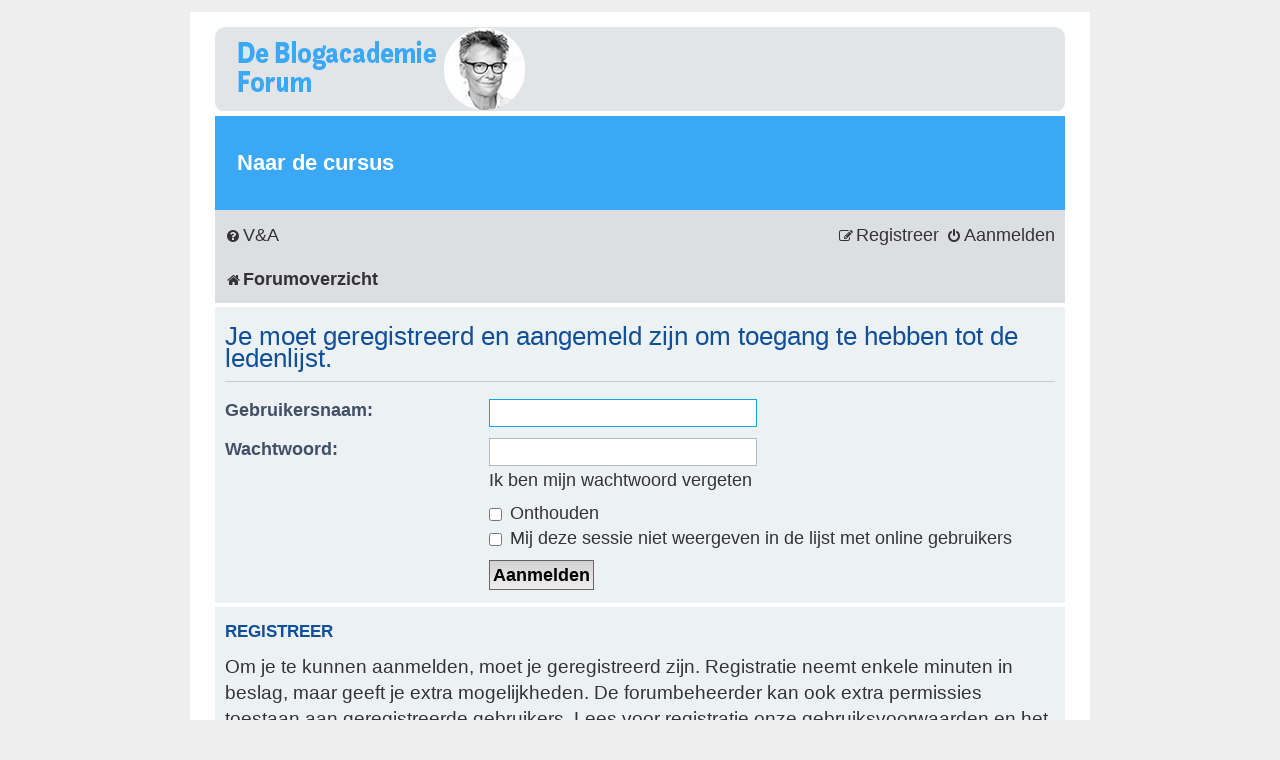

--- FILE ---
content_type: text/html; charset=UTF-8
request_url: https://forum.deblogacademie.nl/memberlist.php?first_char=j&sid=16f3fc3d7f441e3e585c319bceae9b2f
body_size: 3052
content:
<!DOCTYPE html>
<html dir="ltr" lang="nl-nl">
<head>
<meta charset="utf-8" />
<meta http-equiv="X-UA-Compatible" content="IE=edge">
<meta name="viewport" content="width=device-width, initial-scale=1" />

<title> - Aanmelden</title>

	<link rel="alternate" type="application/atom+xml" title="Feed - " href="/app.php/feed?sid=1befb425cfb2a5a62b32d3b0107709da">			<link rel="alternate" type="application/atom+xml" title="Feed - Nieuwe onderwerpen" href="/app.php/feed/topics?sid=1befb425cfb2a5a62b32d3b0107709da">				

<!--
	phpBB style name: prosilver Special Edition
	Based on style:   prosilver (this is the default phpBB3 style)
	Original author:  Tom Beddard ( http://www.subBlue.com/ )
	Modified by:      phpBB Limited ( https://www.phpbb.com/ )
-->


<link href="./styles/prosilver/theme/normalize.css?assets_version=135" rel="stylesheet">
<link href="./styles/prosilver/theme/base.css?assets_version=135" rel="stylesheet">
<link href="./styles/prosilver/theme/utilities.css?assets_version=135" rel="stylesheet">
<link href="./styles/prosilver/theme/links.css?assets_version=135" rel="stylesheet">
<link href="./styles/prosilver/theme/content.css?assets_version=135" rel="stylesheet">
<link href="./styles/prosilver/theme/buttons.css?assets_version=135" rel="stylesheet">
<link href="./styles/prosilver/theme/cp.css?assets_version=135" rel="stylesheet">
<link href="./styles/prosilver/theme/forms.css?assets_version=135" rel="stylesheet">
<link href="./styles/prosilver/theme/icons.css?assets_version=135" rel="stylesheet">
<link href="./styles/prosilver/theme/colours.css?assets_version=135" rel="stylesheet">
<link href="./styles/prosilver/theme/responsive.css?assets_version=135" rel="stylesheet">

<link href="./assets/css/font-awesome.min.css?assets_version=135" rel="stylesheet">
<link href="./styles/deblogacademie/theme/stylesheet.css?assets_version=135" rel="stylesheet">
<link href="./styles/deblogacademie/theme/common.css?assets_version=135" rel="stylesheet">
<link href="./styles/prosilver/theme/nl/stylesheet.css?assets_version=135" rel="stylesheet">



<!--[if lte IE 9]>
	<link href="./styles/prosilver/theme/tweaks.css?assets_version=135" rel="stylesheet">
<![endif]-->


<link href="./ext/devspace/sitelogo/styles/prosilver/theme/site_logo_common.css?assets_version=135" rel="stylesheet" media="screen">



</head>
<body id="phpbb" class="nojs notouch section-memberlist ltr ">


<div id="wrap" class="wrap">
	<a id="top" class="top-anchor" accesskey="t"></a>
	<div id="page-header">
		<div class="headerbar" role="banner">
					<div class="inner">

			<div id="site-description" class="site-description">
				<a id="logo" class="logo" href="./index.php?sid=1befb425cfb2a5a62b32d3b0107709da" title="Forumoverzicht"><span class="site_logo"></span></a>
				<h1></h1>
				<p></p>
				<p class="skiplink"><a href="#start_here">Doorgaan naar inhoud</a></p>
			</div>

									
			</div>
					</div>
		<div class="hmenu"> 
			
			<a href="https://leslokaal.deblogacademie.nl" target="_blank">Naar de cursus</a>
			
			</div>
		
				<div class="navbar" role="navigation">
	<div class="inner">

	<ul id="nav-main" class="nav-main linklist" role="menubar">

		<li id="quick-links" class="quick-links dropdown-container responsive-menu hidden" data-skip-responsive="true">
			<a href="#" class="dropdown-trigger">
				<i class="icon fa-bars fa-fw" aria-hidden="true"></i><span>Snelle links</span>
			</a>
			<div class="dropdown">
				<div class="pointer"><div class="pointer-inner"></div></div>
				<ul class="dropdown-contents" role="menu">
					
					
										<li class="separator"></li>

									</ul>
			</div>
		</li>

				<li data-skip-responsive="true">
			<a href="/app.php/help/faq?sid=1befb425cfb2a5a62b32d3b0107709da" rel="help" title="Veelgestelde vragen" role="menuitem">
				<i class="icon fa-question-circle fa-fw" aria-hidden="true"></i><span>V&amp;A</span>
			</a>
		</li>
						
			<li class="rightside"  data-skip-responsive="true">
			<a href="./ucp.php?mode=login&amp;redirect=memberlist.php%3Ffirst_char%3Dj&amp;sid=1befb425cfb2a5a62b32d3b0107709da" title="Aanmelden" accesskey="x" role="menuitem">
				<i class="icon fa-power-off fa-fw" aria-hidden="true"></i><span>Aanmelden</span>
			</a>
		</li>
					<li class="rightside" data-skip-responsive="true">
				<a href="./ucp.php?mode=register&amp;sid=1befb425cfb2a5a62b32d3b0107709da" role="menuitem">
					<i class="icon fa-pencil-square-o  fa-fw" aria-hidden="true"></i><span>Registreer</span>
				</a>
			</li>
						</ul>

	<ul id="nav-breadcrumbs" class="nav-breadcrumbs linklist navlinks" role="menubar">
				
		
		<li class="breadcrumbs" itemscope itemtype="https://schema.org/BreadcrumbList">

			
							<span class="crumb" itemtype="https://schema.org/ListItem" itemprop="itemListElement" itemscope><a itemprop="item" href="./index.php?sid=1befb425cfb2a5a62b32d3b0107709da" accesskey="h" data-navbar-reference="index"><i class="icon fa-home fa-fw"></i><span itemprop="name">Forumoverzicht</span></a><meta itemprop="position" content="1" /></span>

			
					</li>

		
			</ul>

	</div>
</div>
	</div>

	
	<a id="start_here" class="anchor"></a>
	<div id="page-body" class="page-body" role="main">
		
		
<form action="./ucp.php?mode=login&amp;sid=1befb425cfb2a5a62b32d3b0107709da" method="post" id="login" data-focus="username">
<div class="panel">
	<div class="inner">

	<div class="content">
		<h2 class="login-title">Je moet geregistreerd en aangemeld zijn om toegang te hebben tot de ledenlijst.</h2>

		<fieldset class="fields1">
				<dl>
			<dt><label for="username">Gebruikersnaam:</label></dt>
			<dd><input type="text" tabindex="1" name="username" id="username" size="25" value="" class="inputbox autowidth" autocomplete="username" /></dd>
		</dl>
		<dl>
			<dt><label for="password">Wachtwoord:</label></dt>
			<dd><input type="password" tabindex="2" id="password" name="password" size="25" class="inputbox autowidth" autocomplete="current-password" /></dd>
							<dd><a href="/app.php/user/forgot_password?sid=1befb425cfb2a5a62b32d3b0107709da">Ik ben mijn wachtwoord vergeten</a></dd>									</dl>
						<dl>
			<dt>&nbsp;</dt>
			<dd><label for="autologin"><input type="checkbox" name="autologin" id="autologin" tabindex="4" /> Onthouden</label></dd>			<dd><label for="viewonline"><input type="checkbox" name="viewonline" id="viewonline" tabindex="5" /> Mij deze sessie niet weergeven in de lijst met online gebruikers</label></dd>
		</dl>
		
		<input type="hidden" name="redirect" value="./memberlist.php?first_char=j&amp;sid=1befb425cfb2a5a62b32d3b0107709da" />
<input type="hidden" name="creation_time" value="1769242434" />
<input type="hidden" name="form_token" value="93267357e2b20f523a6dd55d743463c5bedbceab" />

		
		<dl>
			<dt>&nbsp;</dt>
			<dd><input type="hidden" name="sid" value="1befb425cfb2a5a62b32d3b0107709da" />
<input type="submit" name="login" tabindex="6" value="Aanmelden" class="button1" /></dd>
		</dl>
		</fieldset>
	</div>

		</div>
</div>


	<div class="panel">
		<div class="inner">

		<div class="content">
			<h3>Registreer</h3>
			<p>Om je te kunnen aanmelden, moet je geregistreerd zijn. Registratie neemt enkele minuten in beslag, maar geeft je extra mogelijkheden. De forumbeheerder kan ook extra permissies toestaan aan geregistreerde gebruikers. Lees voor registratie onze gebruiksvoorwaarden en het bijbehorend beleid. Bekijk ook de regels als je gebruik maakt van het forum.</p>
			<p><strong><a href="./ucp.php?mode=terms&amp;sid=1befb425cfb2a5a62b32d3b0107709da">Gebruikersvoorwaarden</a> | <a href="./ucp.php?mode=privacy&amp;sid=1befb425cfb2a5a62b32d3b0107709da">Privacybeleid</a></strong></p>
			<hr class="dashed" />
			<p><a href="./ucp.php?mode=register&amp;sid=1befb425cfb2a5a62b32d3b0107709da" class="button2">Registreer</a></p>
		</div>

		</div>
	</div>

</form>

			</div>


<div id="page-footer" class="page-footer" role="contentinfo">
	<div class="navbar" role="navigation">
	<div class="inner">

	<ul id="nav-footer" class="nav-footer linklist" role="menubar">
		<li class="breadcrumbs">
									<span class="crumb"><a href="./index.php?sid=1befb425cfb2a5a62b32d3b0107709da" data-navbar-reference="index"><i class="icon fa-home fa-fw" aria-hidden="true"></i><span>Forumoverzicht</span></a></span>					</li>
		
				<li class="rightside">Alle tijden zijn <span title="Europa/Amsterdam">UTC+01:00</span></li>
							<li class="rightside">
				<a href="/app.php/user/delete_cookies?sid=1befb425cfb2a5a62b32d3b0107709da" data-ajax="true" data-refresh="true" role="menuitem">
					<i class="icon fa-trash fa-fw" aria-hidden="true"></i><span>Verwijder cookies</span>
				</a>
			</li>
														</ul>

	</div>
</div>

	<div id="darkenwrapper" class="darkenwrapper" data-ajax-error-title="AJAX-fout" data-ajax-error-text="Er ging iets mis met het verwerken van je aanvraag." data-ajax-error-text-abort="Aanvraag is afgebroken door de gebruiker." data-ajax-error-text-timeout="Je aanvraag is verlopen; probeer het nog een keer." data-ajax-error-text-parsererror="Er ging iets mis met de aanvraag en de server stuurde een ongeldige reactie terug.">
		<div id="darken" class="darken">&nbsp;</div>
	</div>

	<div id="phpbb_alert" class="phpbb_alert" data-l-err="Fout" data-l-timeout-processing-req="Tijdslimiet voor aanvraag verstreken.">
		<a href="#" class="alert_close">
			<i class="icon fa-times-circle fa-fw" aria-hidden="true"></i>
		</a>
		<h3 class="alert_title">&nbsp;</h3><p class="alert_text"></p>
	</div>
	<div id="phpbb_confirm" class="phpbb_alert">
		<a href="#" class="alert_close">
			<i class="icon fa-times-circle fa-fw" aria-hidden="true"></i>
		</a>
		<div class="alert_text"></div>
	</div>
</div>

</div>

	<div class="copyright">
				Powered by <a href="https://www.phpbb.com/">phpBB</a>&reg; Forum Software &copy; phpBB Limited
		<br />Nederlandse vertaling door <a href="https://www.phpbb.nl/">phpBB.nl</a>.							</div>

<div>
	<a id="bottom" class="anchor" accesskey="z"></a>
	</div>

<script type="text/javascript" src="./assets/javascript/jquery-3.7.1.min.js?assets_version=135"></script>
<script type="text/javascript" src="./assets/javascript/core.js?assets_version=135"></script>

<!-- Send the variables to the js file -->
<script>
	var backgroundImage		= '.\/styles\/prosilver\/theme\/images\/bg_header.gif\u003Fsid\u003D1befb425cfb2a5a62b32d3b0107709da';
	var bannerHeight		= '85';
	var borderRadius		= '10';
	var headerColour		= '\u00233aa8f4';
	var headerColour1		= '\u002392d408';
	var headerColour2		= '\u0023287bba';
	var logoCorners 		= '0px\u00200px\u00200px\u00200px';
	var logoHeight 			= '';
	var logoWidth 			= '';
	var overrideColour		= '\u0023000000';
	var removeHeaderBar		= '0';
	var repeatBackground	= '0';
	var responsive			= '1';
	var searchBelow			= '';
	var siteLogo 			= '';
	var siteLogoUrl			= '.\/\u003Fsid\u003D1befb425cfb2a5a62b32d3b0107709da';
	var siteLogoBanner		= '.\/styles\/deblogacademie\/theme\/images\/logo.png\u003Fsid\u003D1befb425cfb2a5a62b32d3b0107709da';
	var siteLogoCentre		= '';
	var siteLogoRemove		= '1';
	var siteLogoRight		= '';
	var siteNameSupress		= '1';
	var useBackground		= '';
	var useBanner			= '1';
	var useHeaderColour		= '';
	var useLogoUrl			= '';
	var useOverrideColour	= '0';
</script>



<script src="./styles/prosilver/template/forum_fn.js?assets_version=135"></script>
<script src="./styles/prosilver/template/ajax.js?assets_version=135"></script>
<script src="./ext/devspace/sitelogo/styles/all/template/site_logo_min.js?assets_version=135"></script>



</body>
</html>


--- FILE ---
content_type: text/html; charset=UTF-8
request_url: https://forum.deblogacademie.nl/styles/prosilver/theme/nl/stylesheet.css?assets_version=135
body_size: 3071
content:
<!DOCTYPE html>
<html dir="ltr" lang="nl-nl">
<head>
<meta charset="utf-8" />
<meta http-equiv="X-UA-Compatible" content="IE=edge">
<meta name="viewport" content="width=device-width, initial-scale=1" />

<title> - Forumoverzicht</title>

	<link rel="alternate" type="application/atom+xml" title="Feed - " href="/app.php/feed">			<link rel="alternate" type="application/atom+xml" title="Feed - Nieuwe onderwerpen" href="/app.php/feed/topics">				
	<link rel="canonical" href="https://forum.deblogacademie.nl/">

<!--
	phpBB style name: prosilver Special Edition
	Based on style:   prosilver (this is the default phpBB3 style)
	Original author:  Tom Beddard ( http://www.subBlue.com/ )
	Modified by:      phpBB Limited ( https://www.phpbb.com/ )
-->


<link href="./../../../../styles/prosilver/theme/normalize.css?assets_version=135" rel="stylesheet">
<link href="./../../../../styles/prosilver/theme/base.css?assets_version=135" rel="stylesheet">
<link href="./../../../../styles/prosilver/theme/utilities.css?assets_version=135" rel="stylesheet">
<link href="./../../../../styles/prosilver/theme/links.css?assets_version=135" rel="stylesheet">
<link href="./../../../../styles/prosilver/theme/content.css?assets_version=135" rel="stylesheet">
<link href="./../../../../styles/prosilver/theme/buttons.css?assets_version=135" rel="stylesheet">
<link href="./../../../../styles/prosilver/theme/cp.css?assets_version=135" rel="stylesheet">
<link href="./../../../../styles/prosilver/theme/forms.css?assets_version=135" rel="stylesheet">
<link href="./../../../../styles/prosilver/theme/icons.css?assets_version=135" rel="stylesheet">
<link href="./../../../../styles/prosilver/theme/colours.css?assets_version=135" rel="stylesheet">
<link href="./../../../../styles/prosilver/theme/responsive.css?assets_version=135" rel="stylesheet">

<link href="./../../../../assets/css/font-awesome.min.css?assets_version=135" rel="stylesheet">
<link href="./../../../../styles/deblogacademie/theme/stylesheet.css?assets_version=135" rel="stylesheet">
<link href="./../../../../styles/deblogacademie/theme/common.css?assets_version=135" rel="stylesheet">
<link href="./../../../../styles/prosilver/theme/nl/stylesheet.css?assets_version=135" rel="stylesheet">



<!--[if lte IE 9]>
	<link href="./../../../../styles/prosilver/theme/tweaks.css?assets_version=135" rel="stylesheet">
<![endif]-->


<link href="./../../../../ext/devspace/sitelogo/styles/prosilver/theme/site_logo_common.css?assets_version=135" rel="stylesheet" media="screen">



</head>
<body id="phpbb" class="nojs notouch section-index/styles/prosilver/theme/nl/stylesheet.css ltr ">


<div id="wrap" class="wrap">
	<a id="top" class="top-anchor" accesskey="t"></a>
	<div id="page-header">
		<div class="headerbar" role="banner">
					<div class="inner">

			<div id="site-description" class="site-description">
				<a id="logo" class="logo" href="./../../../../index.php" title="Forumoverzicht"><span class="site_logo"></span></a>
				<h1></h1>
				<p></p>
				<p class="skiplink"><a href="#start_here">Doorgaan naar inhoud</a></p>
			</div>

									
			</div>
					</div>
		<div class="hmenu"> 
			
			<a href="https://leslokaal.deblogacademie.nl" target="_blank">Naar de cursus</a>
			
			</div>
		
				<div class="navbar" role="navigation">
	<div class="inner">

	<ul id="nav-main" class="nav-main linklist" role="menubar">

		<li id="quick-links" class="quick-links dropdown-container responsive-menu hidden" data-skip-responsive="true">
			<a href="#" class="dropdown-trigger">
				<i class="icon fa-bars fa-fw" aria-hidden="true"></i><span>Snelle links</span>
			</a>
			<div class="dropdown">
				<div class="pointer"><div class="pointer-inner"></div></div>
				<ul class="dropdown-contents" role="menu">
					
					
										<li class="separator"></li>

									</ul>
			</div>
		</li>

				<li data-skip-responsive="true">
			<a href="/app.php/help/faq" rel="help" title="Veelgestelde vragen" role="menuitem">
				<i class="icon fa-question-circle fa-fw" aria-hidden="true"></i><span>V&amp;A</span>
			</a>
		</li>
						
			<li class="rightside"  data-skip-responsive="true">
			<a href="./../../../../ucp.php?mode=login&amp;redirect=index.php%2Fstyles%2Fprosilver%2Ftheme%2Fnl%2Fstylesheet.css%3Fassets_version%3D135" title="Aanmelden" accesskey="x" role="menuitem">
				<i class="icon fa-power-off fa-fw" aria-hidden="true"></i><span>Aanmelden</span>
			</a>
		</li>
					<li class="rightside" data-skip-responsive="true">
				<a href="./../../../../ucp.php?mode=register" role="menuitem">
					<i class="icon fa-pencil-square-o  fa-fw" aria-hidden="true"></i><span>Registreer</span>
				</a>
			</li>
						</ul>

	<ul id="nav-breadcrumbs" class="nav-breadcrumbs linklist navlinks" role="menubar">
				
		
		<li class="breadcrumbs" itemscope itemtype="https://schema.org/BreadcrumbList">

			
							<span class="crumb" itemtype="https://schema.org/ListItem" itemprop="itemListElement" itemscope><a itemprop="item" href="./../../../../index.php" accesskey="h" data-navbar-reference="index"><i class="icon fa-home fa-fw"></i><span itemprop="name">Forumoverzicht</span></a><meta itemprop="position" content="1" /></span>

			
					</li>

		
			</ul>

	</div>
</div>
	</div>

	
	<a id="start_here" class="anchor"></a>
	<div id="page-body" class="page-body" role="main">
		
		
<p class="right responsive-center time">Het is momenteel za jan 24, 2026 9:13 am</p>



	<div class="panel">
		<div class="inner">
		<strong>Deze site heeft geen forums.</strong>
		</div>
	</div>


	<form method="post" action="./../../../../ucp.php?mode=login" class="headerspace">
	<h3><a href="./../../../../ucp.php?mode=login&amp;redirect=index.php%2Fstyles%2Fprosilver%2Ftheme%2Fnl%2Fstylesheet.css%3Fassets_version%3D135">Aanmelden</a>&nbsp; &bull; &nbsp;<a href="./../../../../ucp.php?mode=register">Registreer</a></h3>
		<fieldset class="quick-login">
			<label for="username"><span>Gebruikersnaam:</span> <input type="text" tabindex="1" name="username" id="username" size="10" class="inputbox" title="Gebruikersnaam" autocomplete="username" /></label>
			<label for="password"><span>Wachtwoord:</span> <input type="password" tabindex="2" name="password" id="password" size="10" class="inputbox" title="Wachtwoord" autocomplete="current-password" /></label>
							<a href="/app.php/user/forgot_password">Ik ben mijn wachtwoord vergeten</a>
										<span class="responsive-hide">|</span> <label for="autologin">Onthouden <input type="checkbox" tabindex="4" name="autologin" id="autologin" /></label>
						<input type="submit" tabindex="5" name="login" value="Aanmelden" class="button2" />
			<input type="hidden" name="redirect" value="./index.php/styles/prosilver/theme/nl/stylesheet.css?assets_version=135" />
<input type="hidden" name="creation_time" value="1769242435" />
<input type="hidden" name="form_token" value="48d7f17e070c7ebe4383a9162e1fd8ec7c5ba8de" />

			
		</fieldset>
	</form>


	<div class="stat-block online-list">
		<h3>Wie is er online</h3>		<p>
						In totaal zijn er <strong>5</strong> gebruikers online :: 1 geregistreerd, 0 verborgen en 4 gasten (gebaseerd op actieve gebruikers in de laatste 5 minuten)<br />Het grootste aantal gebruikers online was <strong>230</strong> op vr mar 29, 2024 3:10 pm<br /> 
								</p>
	</div>



	<div class="stat-block statistics">
		<h3>Statistieken</h3>
		<p>
						Aantal berichten <strong>4193</strong> &bull; Aantal onderwerpen <strong>546</strong> &bull; Aantal leden <strong>307</strong> &bull; Ons nieuwste lid is <strong><a href="./../../../../memberlist.php?mode=viewprofile&amp;u=7086" class="username">Leonie Kapiteyn</a></strong>
					</p>
	</div>


			</div>


<div id="page-footer" class="page-footer" role="contentinfo">
	<div class="navbar" role="navigation">
	<div class="inner">

	<ul id="nav-footer" class="nav-footer linklist" role="menubar">
		<li class="breadcrumbs">
									<span class="crumb"><a href="./../../../../index.php" data-navbar-reference="index"><i class="icon fa-home fa-fw" aria-hidden="true"></i><span>Forumoverzicht</span></a></span>					</li>
		
				<li class="rightside">Alle tijden zijn <span title="Europa/Amsterdam">UTC+01:00</span></li>
							<li class="rightside">
				<a href="/app.php/user/delete_cookies" data-ajax="true" data-refresh="true" role="menuitem">
					<i class="icon fa-trash fa-fw" aria-hidden="true"></i><span>Verwijder cookies</span>
				</a>
			</li>
														</ul>

	</div>
</div>

	<div id="darkenwrapper" class="darkenwrapper" data-ajax-error-title="AJAX-fout" data-ajax-error-text="Er ging iets mis met het verwerken van je aanvraag." data-ajax-error-text-abort="Aanvraag is afgebroken door de gebruiker." data-ajax-error-text-timeout="Je aanvraag is verlopen; probeer het nog een keer." data-ajax-error-text-parsererror="Er ging iets mis met de aanvraag en de server stuurde een ongeldige reactie terug.">
		<div id="darken" class="darken">&nbsp;</div>
	</div>

	<div id="phpbb_alert" class="phpbb_alert" data-l-err="Fout" data-l-timeout-processing-req="Tijdslimiet voor aanvraag verstreken.">
		<a href="#" class="alert_close">
			<i class="icon fa-times-circle fa-fw" aria-hidden="true"></i>
		</a>
		<h3 class="alert_title">&nbsp;</h3><p class="alert_text"></p>
	</div>
	<div id="phpbb_confirm" class="phpbb_alert">
		<a href="#" class="alert_close">
			<i class="icon fa-times-circle fa-fw" aria-hidden="true"></i>
		</a>
		<div class="alert_text"></div>
	</div>
</div>

</div>

	<div class="copyright">
				Powered by <a href="https://www.phpbb.com/">phpBB</a>&reg; Forum Software &copy; phpBB Limited
		<br />Nederlandse vertaling door <a href="https://www.phpbb.nl/">phpBB.nl</a>.							</div>

<div>
	<a id="bottom" class="anchor" accesskey="z"></a>
	</div>

<script type="text/javascript" src="./../../../../assets/javascript/jquery-3.7.1.min.js?assets_version=135"></script>
<script type="text/javascript" src="./../../../../assets/javascript/core.js?assets_version=135"></script>

<!-- Send the variables to the js file -->
<script>
	var backgroundImage		= '.\/..\/..\/..\/..\/styles\/prosilver\/theme\/images\/bg_header.gif';
	var bannerHeight		= '85';
	var borderRadius		= '10';
	var headerColour		= '\u00233aa8f4';
	var headerColour1		= '\u002392d408';
	var headerColour2		= '\u0023287bba';
	var logoCorners 		= '0px\u00200px\u00200px\u00200px';
	var logoHeight 			= '';
	var logoWidth 			= '';
	var overrideColour		= '\u0023000000';
	var removeHeaderBar		= '0';
	var repeatBackground	= '0';
	var responsive			= '1';
	var searchBelow			= '';
	var siteLogo 			= '';
	var siteLogoUrl			= '.\/..\/..\/..\/..\/';
	var siteLogoBanner		= '.\/..\/..\/..\/..\/styles\/deblogacademie\/theme\/images\/logo.png';
	var siteLogoCentre		= '';
	var siteLogoRemove		= '1';
	var siteLogoRight		= '';
	var siteNameSupress		= '1';
	var useBackground		= '';
	var useBanner			= '1';
	var useHeaderColour		= '';
	var useLogoUrl			= '';
	var useOverrideColour	= '0';
</script>



<script src="./../../../../styles/prosilver/template/forum_fn.js?assets_version=135"></script>
<script src="./../../../../styles/prosilver/template/ajax.js?assets_version=135"></script>
<script src="./../../../../ext/devspace/sitelogo/styles/all/template/site_logo_min.js?assets_version=135"></script>



</body>
</html>
